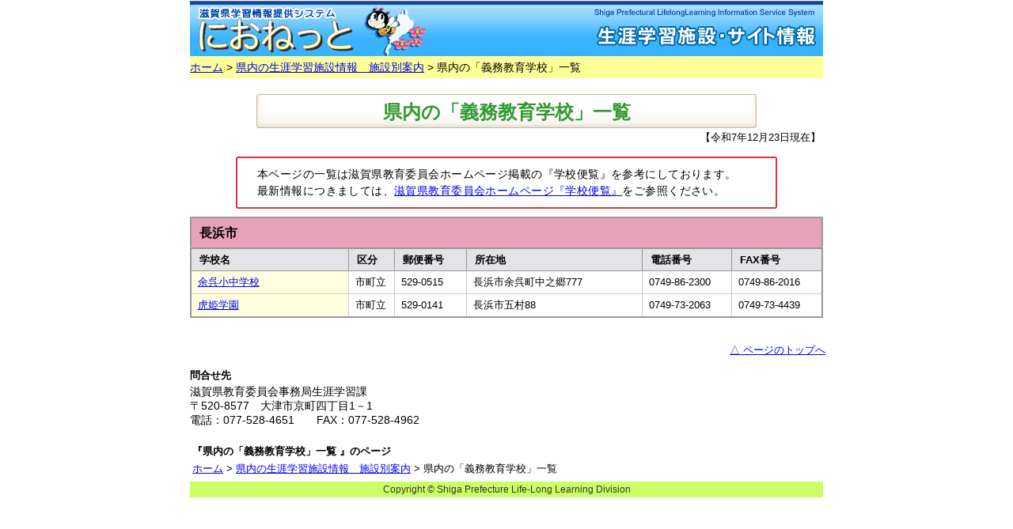

--- FILE ---
content_type: text/html
request_url: https://www.nionet.jp/shisetsulink/item_gimukyoiku.html
body_size: 4996
content:
<?xml version="1.0" encoding="shift_jis" ?>
<!DOCTYPE html PUBLIC "-//W3C//DTD XHTML 1.0 Transitional//EN" "http://www.w3.org/TR/xhtml1/DTD/xhtml1-transitional.dtd">
<html xmlns="http://www.w3.org/1999/xhtml" xml:lang="ja" lang="ja">
<head>
<meta http-equiv="Content-Type" content="text/html; charset=shift_jis" />
<meta name="content-language" content="ja" />
<meta http-equiv="Content-Style-Type" content="text/css" />
<title>におねっと | 県内の「義務教育学校」一覧 </title>
<meta name="Keywords" content="滋賀県,生涯学習,学習情報,におねっと,義務教育学校,学校一覧 " />
<meta name="Description" content="滋賀県教育委員会生涯学習課より「県内の「義務教育学校」一覧 」についてお知らせするページです" />
<meta name="author" content="滋賀県教育委員会事務局生涯学習課" />
<meta name="copyright" content="Copyright &copy; Shiga Prefecture Life-Long Learning Division" />
<meta name="ROBOTS" content="INDEX, FOLLOW" />
<link rel="stylesheet" type="text/css" href="../nio3_800.css" media="screen,print" />
<link rel="stylesheet" type="text/css" href="css/ichiran_02.css" media="screen,print" />

<!-- Google Tag Manager --> 
<script>(function(w,d,s,l,i){w[l]=w[l]||[];w[l].push({'gtm.start':
new Date().getTime(),event:'gtm.js'});var f=d.getElementsByTagName(s)[0],
j=d.createElement(s),dl=l!='dataLayer'?'&l='+l:'';j.async=true;j.src=
'https://www.googletagmanager.com/gtm.js?id='+i+dl;f.parentNode.insertBefore(j,f);
})(window,document,'script','dataLayer','GTM-WN9D54B');</script> 
<!-- End Google Tag Manager -->
</head>
<body>
<!-- Google Tag Manager (noscript) -->
<noscript>
<iframe src="https://www.googletagmanager.com/ns.html?id=GTM-WN9D54B"
height="0" width="0" style="display:none;visibility:hidden"></iframe>
</noscript>
<!-- End Google Tag Manager (noscript) -->
<div id="wrapper"> <a href="#honbun" name="top" id="top"><img src="https://www.nionet.jp/image/spacer.gif" alt="本文へジャンプ" width="1" height="1" /></a>
  <div id="navihead"><img src="../image/banner/contents_banner/shisetsulink800.gif" alt="生涯学習施設・サイト情報" width="800" height="70" /></div>
  <div id="navitop"> <a href="../index.html">ホーム</a> &#62; <a href="index2.html">県内の生涯学習施設情報　施設別案内</a> &#62; 県内の「義務教育学校」一覧 </div>
  <div id="contents">
	  <div class="h1_area"><h1 class="h1"><a name="honbun" id="honbun">県内の「義務教育学校」一覧</a></h1></div>
    <div id="genzai">【令和7年12月23日現在】</div>
	  <p class="toiawase_txt">本ページの一覧は滋賀県教育委員会ホームページ掲載の『学校便覧』を参考にしております。<br>最新情報につきましては、<a href="https://www.pref.shiga.lg.jp/edu/toukei/suuzidemiru/306679/" target="_blank">滋賀県教育委員会ホームページ『学校便覧』</a>をご参照ください。</p>
    <h2 class="h3"><a name="nagahama" id="nagahama">長浜市</a></h2>
    <table width="800" cellpadding="3" cellspacing="0" class="table1" summary="県内の「義務教育学校」一覧。列毎に学校名、郵便番号、所在地、電話番号を示しています。">
      <tr>
        <th class="list_th-bgc-gray" scope="col" width="170px" abbr="学校名">学校名</th>
        <th class="list_th-bgc-gray" scope="col" width="40px" abbr="区分">区分</th>
        <th class="list_th-bgc-gray" scope="col" width="70px" abbr="郵便番号">郵便番号</th>
        <th class="list_th-bgc-gray" scope="col" width="190px" abbr="所在地">所在地</th>
        <th class="list_th-bgc-gray" scope="col" width="90px" abbr="電話番号">電話番号</th>
        <th class="list_th-bgc-gray" scope="col" width="90px" abbr="FAX番号">FAX番号</th>
      </tr>
      
      <tr>
        <td class="th-bgc-ivory"><a href="http://yogo-es.nagahama.ed.jp/" target="_blank">余呉小中学校</a></td>
        <td class="table-td">市町立</td>
        <td class="table-td">529-0515</td>
        <td class="table-td">長浜市余呉町中之郷777</td>
        <td class="table-td">0749-86-2300</td>
        <td class="table-td">0749-86-2016</td>
      </tr>
		<tr>
        <td class="th-bgc-ivory"><a href="https://torahimegakuen.wordpress.com/" target="_blank">虎姫学園</a></td>
        <td class="table-td">市町立</td>
        <td class="table-td">529-0141</td>
        <td class="table-td">長浜市五村88</td>
        <td class="table-td">0749-73-2063</td>
        <td class="table-td">0749-73-4439</td>
      </tr>
    </table>
  </div>
  <div id="totop"> <a href="#top">△ ページのトップへ</a></div>
  <div id="navifoot">
    <h2 class="toiawase">問合せ先</h2>
    滋賀県教育委員会事務局生涯学習課<br />
    〒520-8577　大津市京町四丁目1－1<br />
    電話：077-528-4651　　FAX：077-528-4962<br />
    <div id="navibottomtitle"><strong>『県内の「義務教育学校」一覧 』のページ</strong></div>
    <div id="navibottom"> <a href="../index.html">ホーム</a> &#62; <a href="index2.html">県内の生涯学習施設情報　施設別案内</a> &#62; 県内の「義務教育学校」一覧 </div>
    <div id="copyright"> Copyright &copy; Shiga Prefecture Life-Long Learning
      Division </div>
  </div>
</div>
</body>
</html>


--- FILE ---
content_type: text/css
request_url: https://www.nionet.jp/nio3_800.css
body_size: 10251
content:
@charset "Shift_JIS";

/* CSS Document */

body {
	text-align: center;
	margin: 0px auto;
	padding: 0px;
	height: auto;
	width: 800px;
	font-family: "ヒラギノ角ゴ Pro W3", "Hiragino Kaku Gothic Pro", "メイリオ", Meiryo, Osaka, "ＭＳ Ｐゴシック", "MS PGothic", sans-serif;
}
h1 {
	font-weight: bolder;
	font-size: 140%;
	line-height: 170%;
	padding: 4px;
	margin-top: 0px;
	margin-right: auto;
	margin-bottom: 0px;
	margin-left: auto;
	text-align: center;
}

h2,h3,h4 {
	font-size: 90%;
	line-height: 170%;
	font-weight: bolder;
	font-family: "ヒラギノ角ゴ Pro W3", "Hiragino Kaku Gothic Pro", "メイリオ", Meiryo, Osaka, "ＭＳ Ｐゴシック", "MS PGothic", sans-serif;
}
.h2 {
	background-color: #66CCCC;
	line-height: 170%;
	font-size: 110%;
	font-weight: normal;
	clear: both;
	font-family: "ヒラギノ角ゴ Pro W3", "Hiragino Kaku Gothic Pro", "メイリオ", Meiryo, Osaka, "ＭＳ Ｐゴシック", "MS PGothic", sans-serif;
	padding-top: 10px;
	padding-right: 7px;
	padding-bottom: 6px;
	padding-left: 7px;
	margin-top: 30px;
	margin-bottom: 16px;
	}

p {
	font-size: 90%;
	line-height: 180%;
}
.p {
	height: auto;
	width: 630px;
	margin-bottom: 20px;
	font-size: 90%;
	line-height: 170%;
}
div {
	line-height: 180%;
}
img{
	border:0px;
	}
.img-right {
	float: right;
}
.li {
	line-height: 170%;
	font-size: 90%;
	margin-bottom: 3px;
}
.li-blue {
	display: list-item;
	list-style-image: url(image/icon/iconhina/list-circle-blue2.gif);
	line-height: 170%;
	font-size: 90%;
	margin-bottom: 10px;
}
.lead {
	font-size: 90%;
	line-height: 170%;
}
.kome {
	font-size: 90%;
	line-height: 170%;
	padding-left: 1em;
	text-indent: -1em;
}
.column-box {              /* 枠囲みコラム */
	padding: 10px;
	width: 800px;
	border: 1px solid #333399;
	margin-bottom: 40px;
	font-size: 90%;
	line-height: 170%;
}
.dl-botan {                 /* ダウンロードボタン */
	float: left;
	margin-right: 20px;
	margin-bottom: 10px;
	border:0px;
}


/* 以下　テーブル関係 */
.ly-table {
	font-size: 90%;
	line-height: 170%;
	padding: 3px;
	border: 1px solid #FF9900;
	border-collapse:collapse;
	text-align: left;
}
.table2 {	font-size: 90%;
	line-height: 170%;
	padding: 3px;
	border: 2px solid #666666;
	border-collapse:collapse
}
.table_noborder {
	font-size: 90%;
	line-height: 170%;
	padding: 3px;
	border-collapse: collapse;
}


.table-td {
	border: 1px solid #666666;
}


.table-th {
	background-color: #FFCC66;
	border-top: 1px solid #666666;
	border-right: 1px solid #666666;
	border-bottom: 1px solid #666666;
	border-left: 1px solid #666666;
	text-align: center;
}

/* テーブル背景色 */
.th-bgc-pink {
	background: #FFCCCC;
	border: 1px solid #666666;
}
.th-bgc-yellw {
	background: #FFFFCC;
	border: 1px solid #666666;
}
.th-bgc-green {
	background: #CCFFCC;
	border: 1px solid #666666;
}
.th-bgc-blue {
	background: #CCFFFF;
	border: 1px solid #666666;
}
.th-bgc-gray {
	border: 1px solid #666666;
	background-color: #e9e9e9;
}


/* 以下　テキスト関係 */
.text-xlarge {
	font-size: 130%;
	line-height: 170%;
}
.text-xlarge-b {
	font-size: 130%;
	line-height: 170%;
	font-weight: bolder;
}
.text-large {
	font-size: 120%;
	line-height: 170%;
}
.text-large-b {
	font-size: 120%;
	line-height: 170%;
	font-weight: bold;
}
.text-xmidium {
	font-size: 110%;
	line-height: 170%;
}
.text-xmidium-b {
	font-size: 110%;
	line-height: 170%;
	font-weight: bold;
}
.text-midium {
	line-height: 170%;
}
.text-midium-b {
	line-height: 170%;
	font-weight: bold;
}
.attention {
	line-height: 170%;
	color: #CC0000;
}
.attention-b {
	line-height: 170%;
	font-weight: bold;
	color: #CC0000;
}

.text-small {
	font-size: 90%;
	line-height: 170%;
}
.text-small-b {
	font-size: 90%;
	line-height: 170%;
	font-weight: bold;
}

.text-xsmall {
	font-size: 80%;
	line-height: 170%;
}
.text-xsmall-b {
	font-size: 80%;
	line-height: 170%;
	font-weight: bold;
}
.text-xsmall-right {
	font-size: 80%;
	line-height: 170%;
	text-align: right;
	margin-bottom: 5px;
}

/* 以下共通ID */
#wrapper {
	text-align: center;
	margin: 0px auto;
	height: auto;
	width: 800px;
	clear: both;
	float: none;
}
#contents {
	height: auto;
	width: 800px;
	margin-top: 20px;
	margin-bottom: 30px;
	text-align: left;
}
#shushiwaku-bottom {
	background: url(image/hina-img/waku-bg.gif) repeat-y;
	width: 640px;
	margin-left: 80px;
	display: none;
}
#shushiwaku-bg {
	background: url(image/hina-img/waku-bg.gif) repeat-y;
	width: 640px;
	height: auto;
	/*padding-top: 2px;
	padding-bottom: 2px;
	margin-left: 80px;*/
	padding: 15px 5px 13px 5px;
	margin: 5px auto;
	background: #CEF6EC;
	border: 3px solid #00d399;
	border-radius: 10px;
}
#shushiwaku-top {
	background: url(image/hina-img/waku-bg.gif) no-repeat bottom;
	width: 640px;
	margin-left: 80px;
	display: none;
}
#column {
	margin-bottom: 0px;
}
#dl-file {
	margin-bottom: 20px;
	height: 45px;
	margin-left: 20px;
	width: 610px;
}
#navihead {
	width: 800px;
	margin: 0;
}
#navitop {
	font-size: 90%;
	line-height: 130%;
	text-align: left;
	margin: 0;
	width: 800px;
	background-color: #FFFF99;
	padding-top: 5px;
	padding-bottom: 5px;
}
#keisai {
	font-size: 90%;
	line-height: 100%;
	padding: 10px 5px 5px;
	width: 800px;
	text-align: right;
	margin-bottom: 10px;
}
#navifoot {
	width: 800px;
	font-size: 90%;
	line-height: 130%;
	text-align: left;
	clear: both;
	float: none;
}
#historyback {
	font-size: 90%;
	line-height: 130%;
	text-align: center;
	clear: both;
	padding-top: 10px;
}
#totop {
	width: 800px;
	font-size: 80%;
	line-height: 130%;
	text-align: right;
	padding: 3px;
	clear: both;
	float: none;
}
#navibottomtitle {
	font-size: 90%;
	line-height: 130%;
	text-align: left;
	padding: 3px;
	margin-top: 20px;
}
#navibottom {
	font-size: 90%;
	line-height: 130%;
	text-align: left;
	padding: 3px;
}
#copyright {
	text-align: center;
	background-color: #CCFF66;
	margin-top: 5px;
	font-size: 80%;
	color: #333333;
}
.h2-liblue {
	list-style-image: url(image/icon/iconhina/list-circle-blue2.gif);
	line-height: 170%;
	font-size: 90%;
	font-weight: normal;
	background: url(image/icon/iconhina/list-circle-blue2.gif) no-repeat left;
	padding-left: 20px;
	margin-left: 30px;
}
#shushiwaku-text {
	font-size: 90%;
	line-height: 170%;
	height: auto;
	width: 620px;
	margin-right: 10px;
	margin-left: 10px;
}

.caption_left {
	text-align: left;
	margin-bottom: 2px;
}
.th-bgc-yellw_top {
	background: #FFFFCC;
	border: 1px solid #666666;
	vertical-align: top;
}
.table1 {
font-size: 80%;
	line-height: 170%;
	padding: 3px;
	border: 2px solid #666666;
	border-collapse:collapse
}
.toiawase {
	margin-bottom: 0px;
	font-weight: bolder;
}
.table-td_top_noborder {
	vertical-align: top;
}

.new_ani {
	animation: new 1.4s ease-in-out;
	animation-iteration-count: 1;
	display: inline-block;
	color: red;
	font-weight: bold;
	margin: 0 5px;
}

@keyframes new {
	0% {transform: none;}
	30% {transform: none;}
	40% {transform: rotate(-10deg);}
	60% {transform: rotate(10deg);}
	70% {transform: none;}
	100% {transform: none;}
}

.margin0-30 {
	margin: 0 30px;
}



/*出前講座*/

/*index.html*/

/*.center {
	display: inline-block;
	text-align: center;
}*/

.menu-c {
	width: 838px;
/*	background-color: #FBE5EC;*/
	border: 5px solid #6E6E6E;
	border-radius: 20px;
	padding: 10px;
	display: inline-block;
	margin: 0 0 0 -34px;
}

.bunyamenu {
	font-size: 16px;
	border: 2px dotted #878787;
	background-color: #fff;
	border-radius: 20px;
	padding: 0 15px;
	margin-bottom: 30px;
}

#menu_botan td {
	position: relative;
}

.bunya-hover {
	margin-top: 8%;
}

.bunya-hover::before {
	content: "";
	width: 0%;
	height: 10%;
	position: absolute;
	top: 0%;
	right: 0;
	transition: 0.2s;
}

.bunya-hover:hover::before {
	width: 100%;
}
.bunya-hover::after {
	content: "";
	width: 0%;
	height: 10%;
	position: absolute;
	top: 90%;
	left: 0;
	transition: 0.2s;
}

.bunya-hover:hover::after {
	width: 100%;
}

.green.bunya-hover::after {
	background-color: #D7E7AF;
}
.green.bunya-hover::before {
	background-color: #D7E7AF;
}
.magenta.bunya-hover::after {
	background-color: #F5B2B2;
}
.magenta.bunya-hover::before {
	background-color: #F5B2B2;
}
.yellow.bunya-hover::after {
	background-color: #FACC2E;
}
.yellow.bunya-hover::before {
	background-color: #FACC2E;
}
.blue.bunya-hover::after {
	background-color: #9FD9F6;
}
.blue.bunya-hover::before {
	background-color: #9FD9F6;
}
.pink.bunya-hover::after {
	background-color: #F4B4D0;
}
.pink.bunya-hover::before {
	background-color: #F4B4D0;
}
.purple.bunya-hover::after {
	background-color: #A59ACA;
}
.purple.bunya-hover::before {
	background-color: #A59ACA;
}
.dark-yellow.bunya-hover::after {
	background-color: #DED46E;
}
.dark-yellow.bunya-hover::before {
	background-color: #DED46E;
}


.bunya-hover-g img {
	margin-top: 8%;
}



.allmenu {
	font-size: 20px;
	border: 2px dotted #878787;
	background-color: #fff;
	border-radius: 20px;
	padding: 0 15px;
	margin-bottom: 30px;
}

.allmenu a {
	text-decoration: none;
}

.allmenu p {
	color: #000;
	font-weight: bold;
	transition: 0.3s;
	display: inline-block;
	text-align: center;
	margin: 1% 0 3% 10%;
	padding: 0 0 0 2%;
	border-radius: 30px;
}

.allmenu > a:hover > p {
	color: #fff;
	font-weight: bold;
	background-color: #08088A;
}


.keyword {
	font-size: 16px;
	border: 2px dotted #878787;
	background-color: #fff;
	border-radius: 20px;
	padding: 0 15px;
}

#search {
	width: 600px;
	margin: 0 0 2% 13%;
}

.new {
	font-size: 105%;
	font-weight: bold;
	color: #ff0000;
	margin: 0 3px;
	animation: new 2s;
}

@keyframes new {
	0% {transform: scaleX(0%);}
	80% {transform: scaleX(120%);}
	100% {transform: scaleX(100%);}
}

.shushi {
	background: #CEF6EC;
	border: solid 3px #00d399;
	border-radius: 10px;
	margin: 15px;
	padding: 10px;
	font-size: 90%;
	line-height: 170%;
}

--- FILE ---
content_type: text/css
request_url: https://www.nionet.jp/shisetsulink/css/ichiran_02.css
body_size: 2641
content:
body {
     -webkit-text-size-adjust: none;
  -moz-text-size-adjust: none;
  text-size-adjust: none;
}
.h1_area {
	width: 800px;
	maragin: 0 auto;
	text-align: center;
	justify-content: center;
}
.h1 {
	align-items: center;
  	justify-content: center;
	font-size: 150%;
	font-weight: 600;
	border:1px solid #CBB698;
	border-radius: 3px;
	padding: 8px 0 5px 0;
	width: 630px;
	color: 	#339933;
	font-family: "Helvetica Neue",
    Arial,
    "Hiragino Kaku Gothic ProN",
    "Hiragino Sans",
    "BIZ UDPGothic",
    Meiryo,
    sans-serif;
	box-shadow: inset 0px -14px 13px 0px rgba(246, 238, 225, 0.5), inset 0px -3px 6px -2px rgba(0, 0, 0, 0.3);
	line-height: 120%;
}
.h1 span {
	font-size: 90%;
}
.h3 {
	border: 2px solid #999999;
	border-bottom: none;
	background: #E6A2B9;
	font-size:100%;
	border-radius: 2px;
	margin: 10px 0px 0px 0px;
	padding: 0.3rem 1rem 0.3rem 0.6rem;
}
.toiawase_p {
	text-align: center;
	font-size: 100%;
	border:1px solid #d9333f;
	color: #d9333f;
	font-weight: 600;
	border-radius: 3px;
	width: 580px;
	margin: 0 auto;
	margin-top: 10px;
	margin-bottom: 10px;
	padding:5px 5px;
}
.toiawase_txt {
	text-align: left;
	font-size: 14px;
	border:2px solid #d9333f;
	border-radius: 3px;
	width: 630px;
	margin: 0 auto;
	margin-top: 10px;
	margin-bottom: 10px;
	padding:10px 25px;
	line-height: 150%;
	letter-spacing: 0.03em;
}
.under_1 {
	background: linear-gradient(transparent 60%, #fff799 40%);
	font-size:14px;
	margin-top:0;
	border-radius:6px;
		}

.table1 td{
	padding: 0.5em 0.5px 0.5em 0.6em;
}
.list_shimachi {
	margin: 10px 0 40px 0;
}
.table1 {
	width: 100%;
	font-size: 80%;
	line-height: 170%;
	padding: 3px;
	border: 2px solid #999999;
	border-collapse:collapse;
	background: #FFFCE5;
	border-radius: 2px;
	margin: 0;
	}
.table2 {
	width: 100%;
	font-size: 80%;
	line-height: 170%;
	padding: 3px;
	border: 2px solid #999999;
	border-collapse:collapse;
	background: #FFFCE5;
	border-radius: 2px;
	margin: 0;
	}
.table2 td{
	padding: 1em 0px 1em 0.8em;
}
.list_th-bgc-gray {
	background: #E4E3E7;
	border: 1px solid #969696;
	padding-left: 10px;
	}
.th-bgc-ivory {
	background: #FFFFE0;
	border: 1px solid #CCCCCC;
	padding-left: 10px;
	line-height: 130%;
}
.table-td {
	background: #fff;
	border-right: 1px solid #CCCCCC;
	border-bottom: 1px solid #CCCCCC;
	padding: 4px 0px 4px 8px;
	line-height: 130%;
}
tbody tr:hover td {
	background: 	#F6DEE6;
}

#genzai {
	text-align: right;
	font-size: 80%;
	padding-right: 3px;
	padding-bottom: 3px;
	padding-left: 3px;
}

